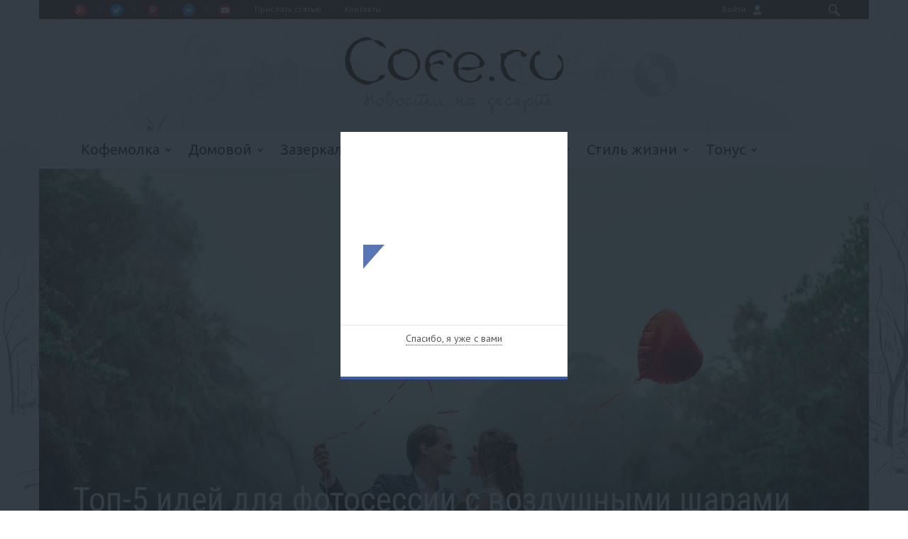

--- FILE ---
content_type: text/html; charset=UTF-8
request_url: https://cofe.ru/bx_admin/get-counter.php
body_size: -25
content:
{"85137":474107,"86670":273256}

--- FILE ---
content_type: text/html; charset=utf-8
request_url: https://www.google.com/recaptcha/api2/anchor?ar=1&k=6LfJFDYUAAAAAKYWHE_f7SSyTPH0co4LIxWN7IZv&co=aHR0cHM6Ly9jb2ZlLnJ1OjQ0Mw..&hl=ru&v=PoyoqOPhxBO7pBk68S4YbpHZ&theme=light&size=normal&badge=bottomright&anchor-ms=20000&execute-ms=30000&cb=y6645shpwsfk
body_size: 49409
content:
<!DOCTYPE HTML><html dir="ltr" lang="ru"><head><meta http-equiv="Content-Type" content="text/html; charset=UTF-8">
<meta http-equiv="X-UA-Compatible" content="IE=edge">
<title>reCAPTCHA</title>
<style type="text/css">
/* cyrillic-ext */
@font-face {
  font-family: 'Roboto';
  font-style: normal;
  font-weight: 400;
  font-stretch: 100%;
  src: url(//fonts.gstatic.com/s/roboto/v48/KFO7CnqEu92Fr1ME7kSn66aGLdTylUAMa3GUBHMdazTgWw.woff2) format('woff2');
  unicode-range: U+0460-052F, U+1C80-1C8A, U+20B4, U+2DE0-2DFF, U+A640-A69F, U+FE2E-FE2F;
}
/* cyrillic */
@font-face {
  font-family: 'Roboto';
  font-style: normal;
  font-weight: 400;
  font-stretch: 100%;
  src: url(//fonts.gstatic.com/s/roboto/v48/KFO7CnqEu92Fr1ME7kSn66aGLdTylUAMa3iUBHMdazTgWw.woff2) format('woff2');
  unicode-range: U+0301, U+0400-045F, U+0490-0491, U+04B0-04B1, U+2116;
}
/* greek-ext */
@font-face {
  font-family: 'Roboto';
  font-style: normal;
  font-weight: 400;
  font-stretch: 100%;
  src: url(//fonts.gstatic.com/s/roboto/v48/KFO7CnqEu92Fr1ME7kSn66aGLdTylUAMa3CUBHMdazTgWw.woff2) format('woff2');
  unicode-range: U+1F00-1FFF;
}
/* greek */
@font-face {
  font-family: 'Roboto';
  font-style: normal;
  font-weight: 400;
  font-stretch: 100%;
  src: url(//fonts.gstatic.com/s/roboto/v48/KFO7CnqEu92Fr1ME7kSn66aGLdTylUAMa3-UBHMdazTgWw.woff2) format('woff2');
  unicode-range: U+0370-0377, U+037A-037F, U+0384-038A, U+038C, U+038E-03A1, U+03A3-03FF;
}
/* math */
@font-face {
  font-family: 'Roboto';
  font-style: normal;
  font-weight: 400;
  font-stretch: 100%;
  src: url(//fonts.gstatic.com/s/roboto/v48/KFO7CnqEu92Fr1ME7kSn66aGLdTylUAMawCUBHMdazTgWw.woff2) format('woff2');
  unicode-range: U+0302-0303, U+0305, U+0307-0308, U+0310, U+0312, U+0315, U+031A, U+0326-0327, U+032C, U+032F-0330, U+0332-0333, U+0338, U+033A, U+0346, U+034D, U+0391-03A1, U+03A3-03A9, U+03B1-03C9, U+03D1, U+03D5-03D6, U+03F0-03F1, U+03F4-03F5, U+2016-2017, U+2034-2038, U+203C, U+2040, U+2043, U+2047, U+2050, U+2057, U+205F, U+2070-2071, U+2074-208E, U+2090-209C, U+20D0-20DC, U+20E1, U+20E5-20EF, U+2100-2112, U+2114-2115, U+2117-2121, U+2123-214F, U+2190, U+2192, U+2194-21AE, U+21B0-21E5, U+21F1-21F2, U+21F4-2211, U+2213-2214, U+2216-22FF, U+2308-230B, U+2310, U+2319, U+231C-2321, U+2336-237A, U+237C, U+2395, U+239B-23B7, U+23D0, U+23DC-23E1, U+2474-2475, U+25AF, U+25B3, U+25B7, U+25BD, U+25C1, U+25CA, U+25CC, U+25FB, U+266D-266F, U+27C0-27FF, U+2900-2AFF, U+2B0E-2B11, U+2B30-2B4C, U+2BFE, U+3030, U+FF5B, U+FF5D, U+1D400-1D7FF, U+1EE00-1EEFF;
}
/* symbols */
@font-face {
  font-family: 'Roboto';
  font-style: normal;
  font-weight: 400;
  font-stretch: 100%;
  src: url(//fonts.gstatic.com/s/roboto/v48/KFO7CnqEu92Fr1ME7kSn66aGLdTylUAMaxKUBHMdazTgWw.woff2) format('woff2');
  unicode-range: U+0001-000C, U+000E-001F, U+007F-009F, U+20DD-20E0, U+20E2-20E4, U+2150-218F, U+2190, U+2192, U+2194-2199, U+21AF, U+21E6-21F0, U+21F3, U+2218-2219, U+2299, U+22C4-22C6, U+2300-243F, U+2440-244A, U+2460-24FF, U+25A0-27BF, U+2800-28FF, U+2921-2922, U+2981, U+29BF, U+29EB, U+2B00-2BFF, U+4DC0-4DFF, U+FFF9-FFFB, U+10140-1018E, U+10190-1019C, U+101A0, U+101D0-101FD, U+102E0-102FB, U+10E60-10E7E, U+1D2C0-1D2D3, U+1D2E0-1D37F, U+1F000-1F0FF, U+1F100-1F1AD, U+1F1E6-1F1FF, U+1F30D-1F30F, U+1F315, U+1F31C, U+1F31E, U+1F320-1F32C, U+1F336, U+1F378, U+1F37D, U+1F382, U+1F393-1F39F, U+1F3A7-1F3A8, U+1F3AC-1F3AF, U+1F3C2, U+1F3C4-1F3C6, U+1F3CA-1F3CE, U+1F3D4-1F3E0, U+1F3ED, U+1F3F1-1F3F3, U+1F3F5-1F3F7, U+1F408, U+1F415, U+1F41F, U+1F426, U+1F43F, U+1F441-1F442, U+1F444, U+1F446-1F449, U+1F44C-1F44E, U+1F453, U+1F46A, U+1F47D, U+1F4A3, U+1F4B0, U+1F4B3, U+1F4B9, U+1F4BB, U+1F4BF, U+1F4C8-1F4CB, U+1F4D6, U+1F4DA, U+1F4DF, U+1F4E3-1F4E6, U+1F4EA-1F4ED, U+1F4F7, U+1F4F9-1F4FB, U+1F4FD-1F4FE, U+1F503, U+1F507-1F50B, U+1F50D, U+1F512-1F513, U+1F53E-1F54A, U+1F54F-1F5FA, U+1F610, U+1F650-1F67F, U+1F687, U+1F68D, U+1F691, U+1F694, U+1F698, U+1F6AD, U+1F6B2, U+1F6B9-1F6BA, U+1F6BC, U+1F6C6-1F6CF, U+1F6D3-1F6D7, U+1F6E0-1F6EA, U+1F6F0-1F6F3, U+1F6F7-1F6FC, U+1F700-1F7FF, U+1F800-1F80B, U+1F810-1F847, U+1F850-1F859, U+1F860-1F887, U+1F890-1F8AD, U+1F8B0-1F8BB, U+1F8C0-1F8C1, U+1F900-1F90B, U+1F93B, U+1F946, U+1F984, U+1F996, U+1F9E9, U+1FA00-1FA6F, U+1FA70-1FA7C, U+1FA80-1FA89, U+1FA8F-1FAC6, U+1FACE-1FADC, U+1FADF-1FAE9, U+1FAF0-1FAF8, U+1FB00-1FBFF;
}
/* vietnamese */
@font-face {
  font-family: 'Roboto';
  font-style: normal;
  font-weight: 400;
  font-stretch: 100%;
  src: url(//fonts.gstatic.com/s/roboto/v48/KFO7CnqEu92Fr1ME7kSn66aGLdTylUAMa3OUBHMdazTgWw.woff2) format('woff2');
  unicode-range: U+0102-0103, U+0110-0111, U+0128-0129, U+0168-0169, U+01A0-01A1, U+01AF-01B0, U+0300-0301, U+0303-0304, U+0308-0309, U+0323, U+0329, U+1EA0-1EF9, U+20AB;
}
/* latin-ext */
@font-face {
  font-family: 'Roboto';
  font-style: normal;
  font-weight: 400;
  font-stretch: 100%;
  src: url(//fonts.gstatic.com/s/roboto/v48/KFO7CnqEu92Fr1ME7kSn66aGLdTylUAMa3KUBHMdazTgWw.woff2) format('woff2');
  unicode-range: U+0100-02BA, U+02BD-02C5, U+02C7-02CC, U+02CE-02D7, U+02DD-02FF, U+0304, U+0308, U+0329, U+1D00-1DBF, U+1E00-1E9F, U+1EF2-1EFF, U+2020, U+20A0-20AB, U+20AD-20C0, U+2113, U+2C60-2C7F, U+A720-A7FF;
}
/* latin */
@font-face {
  font-family: 'Roboto';
  font-style: normal;
  font-weight: 400;
  font-stretch: 100%;
  src: url(//fonts.gstatic.com/s/roboto/v48/KFO7CnqEu92Fr1ME7kSn66aGLdTylUAMa3yUBHMdazQ.woff2) format('woff2');
  unicode-range: U+0000-00FF, U+0131, U+0152-0153, U+02BB-02BC, U+02C6, U+02DA, U+02DC, U+0304, U+0308, U+0329, U+2000-206F, U+20AC, U+2122, U+2191, U+2193, U+2212, U+2215, U+FEFF, U+FFFD;
}
/* cyrillic-ext */
@font-face {
  font-family: 'Roboto';
  font-style: normal;
  font-weight: 500;
  font-stretch: 100%;
  src: url(//fonts.gstatic.com/s/roboto/v48/KFO7CnqEu92Fr1ME7kSn66aGLdTylUAMa3GUBHMdazTgWw.woff2) format('woff2');
  unicode-range: U+0460-052F, U+1C80-1C8A, U+20B4, U+2DE0-2DFF, U+A640-A69F, U+FE2E-FE2F;
}
/* cyrillic */
@font-face {
  font-family: 'Roboto';
  font-style: normal;
  font-weight: 500;
  font-stretch: 100%;
  src: url(//fonts.gstatic.com/s/roboto/v48/KFO7CnqEu92Fr1ME7kSn66aGLdTylUAMa3iUBHMdazTgWw.woff2) format('woff2');
  unicode-range: U+0301, U+0400-045F, U+0490-0491, U+04B0-04B1, U+2116;
}
/* greek-ext */
@font-face {
  font-family: 'Roboto';
  font-style: normal;
  font-weight: 500;
  font-stretch: 100%;
  src: url(//fonts.gstatic.com/s/roboto/v48/KFO7CnqEu92Fr1ME7kSn66aGLdTylUAMa3CUBHMdazTgWw.woff2) format('woff2');
  unicode-range: U+1F00-1FFF;
}
/* greek */
@font-face {
  font-family: 'Roboto';
  font-style: normal;
  font-weight: 500;
  font-stretch: 100%;
  src: url(//fonts.gstatic.com/s/roboto/v48/KFO7CnqEu92Fr1ME7kSn66aGLdTylUAMa3-UBHMdazTgWw.woff2) format('woff2');
  unicode-range: U+0370-0377, U+037A-037F, U+0384-038A, U+038C, U+038E-03A1, U+03A3-03FF;
}
/* math */
@font-face {
  font-family: 'Roboto';
  font-style: normal;
  font-weight: 500;
  font-stretch: 100%;
  src: url(//fonts.gstatic.com/s/roboto/v48/KFO7CnqEu92Fr1ME7kSn66aGLdTylUAMawCUBHMdazTgWw.woff2) format('woff2');
  unicode-range: U+0302-0303, U+0305, U+0307-0308, U+0310, U+0312, U+0315, U+031A, U+0326-0327, U+032C, U+032F-0330, U+0332-0333, U+0338, U+033A, U+0346, U+034D, U+0391-03A1, U+03A3-03A9, U+03B1-03C9, U+03D1, U+03D5-03D6, U+03F0-03F1, U+03F4-03F5, U+2016-2017, U+2034-2038, U+203C, U+2040, U+2043, U+2047, U+2050, U+2057, U+205F, U+2070-2071, U+2074-208E, U+2090-209C, U+20D0-20DC, U+20E1, U+20E5-20EF, U+2100-2112, U+2114-2115, U+2117-2121, U+2123-214F, U+2190, U+2192, U+2194-21AE, U+21B0-21E5, U+21F1-21F2, U+21F4-2211, U+2213-2214, U+2216-22FF, U+2308-230B, U+2310, U+2319, U+231C-2321, U+2336-237A, U+237C, U+2395, U+239B-23B7, U+23D0, U+23DC-23E1, U+2474-2475, U+25AF, U+25B3, U+25B7, U+25BD, U+25C1, U+25CA, U+25CC, U+25FB, U+266D-266F, U+27C0-27FF, U+2900-2AFF, U+2B0E-2B11, U+2B30-2B4C, U+2BFE, U+3030, U+FF5B, U+FF5D, U+1D400-1D7FF, U+1EE00-1EEFF;
}
/* symbols */
@font-face {
  font-family: 'Roboto';
  font-style: normal;
  font-weight: 500;
  font-stretch: 100%;
  src: url(//fonts.gstatic.com/s/roboto/v48/KFO7CnqEu92Fr1ME7kSn66aGLdTylUAMaxKUBHMdazTgWw.woff2) format('woff2');
  unicode-range: U+0001-000C, U+000E-001F, U+007F-009F, U+20DD-20E0, U+20E2-20E4, U+2150-218F, U+2190, U+2192, U+2194-2199, U+21AF, U+21E6-21F0, U+21F3, U+2218-2219, U+2299, U+22C4-22C6, U+2300-243F, U+2440-244A, U+2460-24FF, U+25A0-27BF, U+2800-28FF, U+2921-2922, U+2981, U+29BF, U+29EB, U+2B00-2BFF, U+4DC0-4DFF, U+FFF9-FFFB, U+10140-1018E, U+10190-1019C, U+101A0, U+101D0-101FD, U+102E0-102FB, U+10E60-10E7E, U+1D2C0-1D2D3, U+1D2E0-1D37F, U+1F000-1F0FF, U+1F100-1F1AD, U+1F1E6-1F1FF, U+1F30D-1F30F, U+1F315, U+1F31C, U+1F31E, U+1F320-1F32C, U+1F336, U+1F378, U+1F37D, U+1F382, U+1F393-1F39F, U+1F3A7-1F3A8, U+1F3AC-1F3AF, U+1F3C2, U+1F3C4-1F3C6, U+1F3CA-1F3CE, U+1F3D4-1F3E0, U+1F3ED, U+1F3F1-1F3F3, U+1F3F5-1F3F7, U+1F408, U+1F415, U+1F41F, U+1F426, U+1F43F, U+1F441-1F442, U+1F444, U+1F446-1F449, U+1F44C-1F44E, U+1F453, U+1F46A, U+1F47D, U+1F4A3, U+1F4B0, U+1F4B3, U+1F4B9, U+1F4BB, U+1F4BF, U+1F4C8-1F4CB, U+1F4D6, U+1F4DA, U+1F4DF, U+1F4E3-1F4E6, U+1F4EA-1F4ED, U+1F4F7, U+1F4F9-1F4FB, U+1F4FD-1F4FE, U+1F503, U+1F507-1F50B, U+1F50D, U+1F512-1F513, U+1F53E-1F54A, U+1F54F-1F5FA, U+1F610, U+1F650-1F67F, U+1F687, U+1F68D, U+1F691, U+1F694, U+1F698, U+1F6AD, U+1F6B2, U+1F6B9-1F6BA, U+1F6BC, U+1F6C6-1F6CF, U+1F6D3-1F6D7, U+1F6E0-1F6EA, U+1F6F0-1F6F3, U+1F6F7-1F6FC, U+1F700-1F7FF, U+1F800-1F80B, U+1F810-1F847, U+1F850-1F859, U+1F860-1F887, U+1F890-1F8AD, U+1F8B0-1F8BB, U+1F8C0-1F8C1, U+1F900-1F90B, U+1F93B, U+1F946, U+1F984, U+1F996, U+1F9E9, U+1FA00-1FA6F, U+1FA70-1FA7C, U+1FA80-1FA89, U+1FA8F-1FAC6, U+1FACE-1FADC, U+1FADF-1FAE9, U+1FAF0-1FAF8, U+1FB00-1FBFF;
}
/* vietnamese */
@font-face {
  font-family: 'Roboto';
  font-style: normal;
  font-weight: 500;
  font-stretch: 100%;
  src: url(//fonts.gstatic.com/s/roboto/v48/KFO7CnqEu92Fr1ME7kSn66aGLdTylUAMa3OUBHMdazTgWw.woff2) format('woff2');
  unicode-range: U+0102-0103, U+0110-0111, U+0128-0129, U+0168-0169, U+01A0-01A1, U+01AF-01B0, U+0300-0301, U+0303-0304, U+0308-0309, U+0323, U+0329, U+1EA0-1EF9, U+20AB;
}
/* latin-ext */
@font-face {
  font-family: 'Roboto';
  font-style: normal;
  font-weight: 500;
  font-stretch: 100%;
  src: url(//fonts.gstatic.com/s/roboto/v48/KFO7CnqEu92Fr1ME7kSn66aGLdTylUAMa3KUBHMdazTgWw.woff2) format('woff2');
  unicode-range: U+0100-02BA, U+02BD-02C5, U+02C7-02CC, U+02CE-02D7, U+02DD-02FF, U+0304, U+0308, U+0329, U+1D00-1DBF, U+1E00-1E9F, U+1EF2-1EFF, U+2020, U+20A0-20AB, U+20AD-20C0, U+2113, U+2C60-2C7F, U+A720-A7FF;
}
/* latin */
@font-face {
  font-family: 'Roboto';
  font-style: normal;
  font-weight: 500;
  font-stretch: 100%;
  src: url(//fonts.gstatic.com/s/roboto/v48/KFO7CnqEu92Fr1ME7kSn66aGLdTylUAMa3yUBHMdazQ.woff2) format('woff2');
  unicode-range: U+0000-00FF, U+0131, U+0152-0153, U+02BB-02BC, U+02C6, U+02DA, U+02DC, U+0304, U+0308, U+0329, U+2000-206F, U+20AC, U+2122, U+2191, U+2193, U+2212, U+2215, U+FEFF, U+FFFD;
}
/* cyrillic-ext */
@font-face {
  font-family: 'Roboto';
  font-style: normal;
  font-weight: 900;
  font-stretch: 100%;
  src: url(//fonts.gstatic.com/s/roboto/v48/KFO7CnqEu92Fr1ME7kSn66aGLdTylUAMa3GUBHMdazTgWw.woff2) format('woff2');
  unicode-range: U+0460-052F, U+1C80-1C8A, U+20B4, U+2DE0-2DFF, U+A640-A69F, U+FE2E-FE2F;
}
/* cyrillic */
@font-face {
  font-family: 'Roboto';
  font-style: normal;
  font-weight: 900;
  font-stretch: 100%;
  src: url(//fonts.gstatic.com/s/roboto/v48/KFO7CnqEu92Fr1ME7kSn66aGLdTylUAMa3iUBHMdazTgWw.woff2) format('woff2');
  unicode-range: U+0301, U+0400-045F, U+0490-0491, U+04B0-04B1, U+2116;
}
/* greek-ext */
@font-face {
  font-family: 'Roboto';
  font-style: normal;
  font-weight: 900;
  font-stretch: 100%;
  src: url(//fonts.gstatic.com/s/roboto/v48/KFO7CnqEu92Fr1ME7kSn66aGLdTylUAMa3CUBHMdazTgWw.woff2) format('woff2');
  unicode-range: U+1F00-1FFF;
}
/* greek */
@font-face {
  font-family: 'Roboto';
  font-style: normal;
  font-weight: 900;
  font-stretch: 100%;
  src: url(//fonts.gstatic.com/s/roboto/v48/KFO7CnqEu92Fr1ME7kSn66aGLdTylUAMa3-UBHMdazTgWw.woff2) format('woff2');
  unicode-range: U+0370-0377, U+037A-037F, U+0384-038A, U+038C, U+038E-03A1, U+03A3-03FF;
}
/* math */
@font-face {
  font-family: 'Roboto';
  font-style: normal;
  font-weight: 900;
  font-stretch: 100%;
  src: url(//fonts.gstatic.com/s/roboto/v48/KFO7CnqEu92Fr1ME7kSn66aGLdTylUAMawCUBHMdazTgWw.woff2) format('woff2');
  unicode-range: U+0302-0303, U+0305, U+0307-0308, U+0310, U+0312, U+0315, U+031A, U+0326-0327, U+032C, U+032F-0330, U+0332-0333, U+0338, U+033A, U+0346, U+034D, U+0391-03A1, U+03A3-03A9, U+03B1-03C9, U+03D1, U+03D5-03D6, U+03F0-03F1, U+03F4-03F5, U+2016-2017, U+2034-2038, U+203C, U+2040, U+2043, U+2047, U+2050, U+2057, U+205F, U+2070-2071, U+2074-208E, U+2090-209C, U+20D0-20DC, U+20E1, U+20E5-20EF, U+2100-2112, U+2114-2115, U+2117-2121, U+2123-214F, U+2190, U+2192, U+2194-21AE, U+21B0-21E5, U+21F1-21F2, U+21F4-2211, U+2213-2214, U+2216-22FF, U+2308-230B, U+2310, U+2319, U+231C-2321, U+2336-237A, U+237C, U+2395, U+239B-23B7, U+23D0, U+23DC-23E1, U+2474-2475, U+25AF, U+25B3, U+25B7, U+25BD, U+25C1, U+25CA, U+25CC, U+25FB, U+266D-266F, U+27C0-27FF, U+2900-2AFF, U+2B0E-2B11, U+2B30-2B4C, U+2BFE, U+3030, U+FF5B, U+FF5D, U+1D400-1D7FF, U+1EE00-1EEFF;
}
/* symbols */
@font-face {
  font-family: 'Roboto';
  font-style: normal;
  font-weight: 900;
  font-stretch: 100%;
  src: url(//fonts.gstatic.com/s/roboto/v48/KFO7CnqEu92Fr1ME7kSn66aGLdTylUAMaxKUBHMdazTgWw.woff2) format('woff2');
  unicode-range: U+0001-000C, U+000E-001F, U+007F-009F, U+20DD-20E0, U+20E2-20E4, U+2150-218F, U+2190, U+2192, U+2194-2199, U+21AF, U+21E6-21F0, U+21F3, U+2218-2219, U+2299, U+22C4-22C6, U+2300-243F, U+2440-244A, U+2460-24FF, U+25A0-27BF, U+2800-28FF, U+2921-2922, U+2981, U+29BF, U+29EB, U+2B00-2BFF, U+4DC0-4DFF, U+FFF9-FFFB, U+10140-1018E, U+10190-1019C, U+101A0, U+101D0-101FD, U+102E0-102FB, U+10E60-10E7E, U+1D2C0-1D2D3, U+1D2E0-1D37F, U+1F000-1F0FF, U+1F100-1F1AD, U+1F1E6-1F1FF, U+1F30D-1F30F, U+1F315, U+1F31C, U+1F31E, U+1F320-1F32C, U+1F336, U+1F378, U+1F37D, U+1F382, U+1F393-1F39F, U+1F3A7-1F3A8, U+1F3AC-1F3AF, U+1F3C2, U+1F3C4-1F3C6, U+1F3CA-1F3CE, U+1F3D4-1F3E0, U+1F3ED, U+1F3F1-1F3F3, U+1F3F5-1F3F7, U+1F408, U+1F415, U+1F41F, U+1F426, U+1F43F, U+1F441-1F442, U+1F444, U+1F446-1F449, U+1F44C-1F44E, U+1F453, U+1F46A, U+1F47D, U+1F4A3, U+1F4B0, U+1F4B3, U+1F4B9, U+1F4BB, U+1F4BF, U+1F4C8-1F4CB, U+1F4D6, U+1F4DA, U+1F4DF, U+1F4E3-1F4E6, U+1F4EA-1F4ED, U+1F4F7, U+1F4F9-1F4FB, U+1F4FD-1F4FE, U+1F503, U+1F507-1F50B, U+1F50D, U+1F512-1F513, U+1F53E-1F54A, U+1F54F-1F5FA, U+1F610, U+1F650-1F67F, U+1F687, U+1F68D, U+1F691, U+1F694, U+1F698, U+1F6AD, U+1F6B2, U+1F6B9-1F6BA, U+1F6BC, U+1F6C6-1F6CF, U+1F6D3-1F6D7, U+1F6E0-1F6EA, U+1F6F0-1F6F3, U+1F6F7-1F6FC, U+1F700-1F7FF, U+1F800-1F80B, U+1F810-1F847, U+1F850-1F859, U+1F860-1F887, U+1F890-1F8AD, U+1F8B0-1F8BB, U+1F8C0-1F8C1, U+1F900-1F90B, U+1F93B, U+1F946, U+1F984, U+1F996, U+1F9E9, U+1FA00-1FA6F, U+1FA70-1FA7C, U+1FA80-1FA89, U+1FA8F-1FAC6, U+1FACE-1FADC, U+1FADF-1FAE9, U+1FAF0-1FAF8, U+1FB00-1FBFF;
}
/* vietnamese */
@font-face {
  font-family: 'Roboto';
  font-style: normal;
  font-weight: 900;
  font-stretch: 100%;
  src: url(//fonts.gstatic.com/s/roboto/v48/KFO7CnqEu92Fr1ME7kSn66aGLdTylUAMa3OUBHMdazTgWw.woff2) format('woff2');
  unicode-range: U+0102-0103, U+0110-0111, U+0128-0129, U+0168-0169, U+01A0-01A1, U+01AF-01B0, U+0300-0301, U+0303-0304, U+0308-0309, U+0323, U+0329, U+1EA0-1EF9, U+20AB;
}
/* latin-ext */
@font-face {
  font-family: 'Roboto';
  font-style: normal;
  font-weight: 900;
  font-stretch: 100%;
  src: url(//fonts.gstatic.com/s/roboto/v48/KFO7CnqEu92Fr1ME7kSn66aGLdTylUAMa3KUBHMdazTgWw.woff2) format('woff2');
  unicode-range: U+0100-02BA, U+02BD-02C5, U+02C7-02CC, U+02CE-02D7, U+02DD-02FF, U+0304, U+0308, U+0329, U+1D00-1DBF, U+1E00-1E9F, U+1EF2-1EFF, U+2020, U+20A0-20AB, U+20AD-20C0, U+2113, U+2C60-2C7F, U+A720-A7FF;
}
/* latin */
@font-face {
  font-family: 'Roboto';
  font-style: normal;
  font-weight: 900;
  font-stretch: 100%;
  src: url(//fonts.gstatic.com/s/roboto/v48/KFO7CnqEu92Fr1ME7kSn66aGLdTylUAMa3yUBHMdazQ.woff2) format('woff2');
  unicode-range: U+0000-00FF, U+0131, U+0152-0153, U+02BB-02BC, U+02C6, U+02DA, U+02DC, U+0304, U+0308, U+0329, U+2000-206F, U+20AC, U+2122, U+2191, U+2193, U+2212, U+2215, U+FEFF, U+FFFD;
}

</style>
<link rel="stylesheet" type="text/css" href="https://www.gstatic.com/recaptcha/releases/PoyoqOPhxBO7pBk68S4YbpHZ/styles__ltr.css">
<script nonce="VnZkWT4W2oiveZ0hH2flwQ" type="text/javascript">window['__recaptcha_api'] = 'https://www.google.com/recaptcha/api2/';</script>
<script type="text/javascript" src="https://www.gstatic.com/recaptcha/releases/PoyoqOPhxBO7pBk68S4YbpHZ/recaptcha__ru.js" nonce="VnZkWT4W2oiveZ0hH2flwQ">
      
    </script></head>
<body><div id="rc-anchor-alert" class="rc-anchor-alert"></div>
<input type="hidden" id="recaptcha-token" value="[base64]">
<script type="text/javascript" nonce="VnZkWT4W2oiveZ0hH2flwQ">
      recaptcha.anchor.Main.init("[\x22ainput\x22,[\x22bgdata\x22,\x22\x22,\[base64]/[base64]/[base64]/bmV3IHJbeF0oY1swXSk6RT09Mj9uZXcgclt4XShjWzBdLGNbMV0pOkU9PTM/bmV3IHJbeF0oY1swXSxjWzFdLGNbMl0pOkU9PTQ/[base64]/[base64]/[base64]/[base64]/[base64]/[base64]/[base64]/[base64]\x22,\[base64]\x22,\[base64]/DqcOewozCtcKKOzzDq2jDlMO3DMO8w6lib0UZfwXDq2dVwq/Dm01EbMOjwqHCvcOOXh0PwrIowrvDgTrDqFgHwo8ZY8OsMB9Ow7TDilDCtx1cc1nCpwxhcMKsLMOXwqfDsVMcwp5kWcOrw6TDt8KjC8KVw6DDhsKpw4p/w6EtdcKAwr/DtsK8MxlpR8O/cMOIDMO9wqZ4fndBwpk3w4cofh0CLyTDkEV5AcKgQG8JcWk/[base64]/w4TDnhzDvmNRcWTDrjI3WWw+w4LDuSfDhSzDrUXCisOYwoXDiMOkIcOEPcOywrRqX39nfMKGw5zCqsK0UMOzJmhkJsOvw59Zw7zDlWJewo7DuMOuwqQgwpJuw4fCviPDklzDt2bCrcKhRcKARApAwrHDjWbDvBo6SkvCvyLCtcOsw73Dq8O/EUFIwqrDm8KSRWXDkMOYw51+w5JpUcKMF8O3D8KAwoh1a8ORw5dTw7XDqU92JhpyKsOLw64UFcO+bSEHH3Z5d8KFRMKlwoo2w5AmwoNOIMOmFsKhM8O2dW/CpDdnw6RMw4/CksK9Tw5pWcK/wrQWAWfDslDCiALDrx5tFDTCkgo3T8KcBMO0WXXCssKFwpXCvGjCosO2w5pJbi5xwrFaw6TCgUZnw7jDunkjZRrDgcOUNhppw7xBwpkUw7HCmyxRw7fDisKHCVUBPSRow6EiwrnDhxQTZ8KrSAAHw6nCp8OofMO5IF/CqcO5HMKywrXCucOeMBlTdX0sw7TCmUsrwqrCpMOdwrXCmsO9NRrDulheeUA2w6PDm8KRQTVzwobClcKodUs/[base64]/[base64]/T8K5wrEow4bDuMKUUUbDssONBwvCqcOWCMOuCiZmw6PClAbDsVTDnsKiw4zDmsKmL3N+IMO1w4FlSUdfwovDtmRLbMKVwp/CrcKRAQ/DiTd+SzPCpxvDoMKFwqTCrQzCpMKlw6fDtknCtCbDoVEzHMK3MmxjOlvDhnx/[base64]/CicOJwoUuw5hbwq/DqsOaw6JcRlXDisOmwoLDtkfDj8KGVsKHw5vDt0rCvlfDucOUw7nDi2RCJ8KuDjXCgzDDlMOPw7bCljgSdULCon/DksOMLMKMw47DlwjChnLCoShlw7TCtcKaaUDCrhUBSTbDrcOmUMKGKHnDjy7DvMK+ccKWOsOLw5TDnXsmw6DDucKfKQUCw53DshbDsENBwoliwojDgUNbETvCig/[base64]/dsOVw7XDrULDsS3ChMKwIUYeYgjDo0dda8K0FSYTNMKpGsKEUmc/[base64]/DoHrDhA7DoVc4woTDpcOawpTCh2xIw6UyE8OHI8Oww5PCpMOPX8KBUcOXwqXDksKTE8OhCcOEDcOAwr/CpsKswp4EwpHCpHwkw4Zww6MDw7QYw43DmBLCv0LDlMOCwrDCtlk5wpbDo8OWJWZHwqHDmT/DlDHDt3zCr15Sw4lRw7Ndw7IhNxJoGHdOIcOwWsKDwoYSw6HCond2DhUXw53DsMOQHsOGVGFewrrCt8KzwobDgcOvwqccw6TCl8ODPcK7wqLCjsONbQMOwp/CijzCiDrDvlbCt0zDqW7Ck20tZ08iwqFGwprDo2xlwrTCp8OuwqnDrMO6wqEWwrsnGsO/wr1cMkUew7h7H8OiwqZkw7ARB3w7w74PYSzDpcOrZCALw7nDlhTDkMKkwq7CjcK3wpbDpcKuDMKGWMOJwqwPKAVvdybCt8K1csOOQMKBBsKGworDshfCrw7DiA18b1tyBcKGZwbCrhHDllDChMKGb8KHc8KuwqozRWPCpMO6w4PCu8KhBcKywpoOw4jDn0DCrgJeaFd/wrTDnMOqw7LCncKgwrc4w5gzTcKXGl/CpcK0w7hqwpnCkmvCj24yw5XDr2dEY8Kew4/[base64]/Cr3fCpsOlwrDDq8OwV8KgEhXClB5JwpHChsObwo/DpsKEH3DCsgUsw5TCh8KSw7tqVC7CgjIGw4dUwpjCowpLPcKBQDXCpMKLwrcgKANANsKLwqo4wozCrMO/wqRkwq/Dlyhow5khL8KoQ8O+wpdQwrbDmsKCwpvCilV+KQHDhFh2PMOiw6nDvmkND8O+McKQwr/CgHl2aR7DrsKVDT3CnRANK8OOw63DqMKEcW3Dq3nCgsKYLcKuMGTDp8OtCcOrwqDDuhRwwrjCjcO+RMK/ccKWwqbDp3dJVSbCjibCqQIow609w5fDo8KaWsKPYcK+wrhLIE1Uwq/CrcKEw4DClcONwpQOMDFtBsOLCcOswpBNawVQwq95w6XDh8OHw5NtwrvDphFFwoHCrVkww4rDucOSNEHDkcOqwrwXw7/DuRLCnXvDkMKQw7ZIwovDkE/[base64]/[base64]/wqAeL8KFOE0lHMKVwoPCjcOAwo7CoFLCvsOtw5rDpVLCuEvDjA7DgMOqOUvDp23DiwfDqjtPwpZ3wqlOwpDDkxs3woPCuF1/w5nDpgjCr3nCnEvDpsK7w6oNw4rDlMKSLCrCqFnDnzlgUXPDusOgw6vCm8OYRcOew68lwrnCmg0Pw7HCkkFxWsKSw7/CmMKsN8KawrwUw5/DoMObQ8OGwqrCuhvDhMOXFSYdEE9dw6jCkzfCtMKUwq9ww4HCqsKhwpjCucKzw5M4JCY1wpUJwr5AXAcLHcKNLlTDgiprUcKZwoQEw7JJwqvCiB7ClsKaEFrDuMKNwr87wrgyXMKrw7rCgVtbM8K+wpRifX/[base64]/DgcKjwo3DsMKtMX3DtcOnf8Khw5zDnhLCnsKvIVZ2wqUSwpTDhcKuw6JrI8KvaXHDpMKlw5PDrXnDgsOQJ8KQw7UCdDk1UgtMEmF7w6PCh8OvREQ1wqLDkBYYw4AwTsKEw67Cu8Ktw6HCmW0aWAQBbzJfSTBdw6LDugoRBsKBw5cFw5zDnDtGRsOKMcKdd8Kbwo/CrsKCUXJbSTTDr2kxPcKKLlXCvAs6wpjDqcOjSsKYw6HDjWrCucKrwot9wrRtacKyw7jDj8Orw6JRw4zDl8KFwqXDuyvChSHCqUXCmMKKw7DDtRfCisOTwonDtMKHPVsZw6tIw4hAbMKAOCfDo8KbUQnDhsOoEW7CtQTDiMKAHMO4QHUTwojCln8yw5Aiwp8Ew4/CkBbDgcO0OsKMw4k6Zhc9D8KWYcKFLmzCqlRtwrI+P3BHw4TDqsK3aG7CiFDClcKmPE/DvMOKSBsmHMKZw5HDkzAAw5DDmMOcwp3Cr3cTCMK0RwA1Si8/w68hVVABYsKAw4EVM1dGTQ3DscK6w6jCm8KIw6VicTQtwojCtALCux3Di8O3wpIgGsOVGmtBw6kOO8OJwqx7H8O9wox9w6rDqAjCncOWFcODUMKYBMKPf8KYXsOBwrE+QinDjXTDnSsNwphjwp83OmdgE8KaHMOMFsOWbsO9ZsOVw7bDgVHCvsO+wrwTS8O/[base64]/CocKoP8K1w6wKw63DqBYkZRjCpMKXPBVwA8OkBCRqPEHDoCHDjcO1w4LCryQQOyEVATnCjMOpHsKuTBgewr0hLMOPwqdgJsOkSMOwwrlDA38hwoXDnMOZZTDDscKow6p3w4vDm8KYw6zDoUDCpsOhwrUcbMK/SkfCgsOlw4LDqD1xBMKXwoB5wp7DuyoTw5fDvsKqw4nDgsKLw74Yw4DCqsOLwoFuC0NLC0AHbxLCtgZKHnADfi9Twrkyw4ZPa8OKw4MXIT3DucKDAMK/wq8Qw5wBw7rCg8KabzZBDHnDjVY+wqTDih4hwoHDmcKVbMKhM17DmMOffHnDn3QyO2jClsKYw7obfMOzwqM5w5Jtwr1Vw6/DuMKFXMO4w6Adwr8EGcObKsKfwrnDpsKpEHlfw6vChXcgf0x7fcOubT1XwobDrETDgl9vVsK/ccK/aGbCiErDl8OAw57Cp8Ojw7wOAELDkDspwoZCeEsSC8KmbEQ/GFvDjypZZhJQTkQ+aGYAbCfDkw9WQsK1w6gJwrfCm8OcU8Oew4Q4wrtMcWPDjcKCwr9fRjzCnDZ6wrjDtMKBCsOewrt1DMKSwojDv8Ovw53DjD/ClMKfwphddE3Ds8KbbMOEX8Kif1Z/GwFQKWjCvcOOw7vCtk3Ds8KTwr0wQcO/w5UbN8KlT8KbAMObIg/Dq2vDiMOvNlfDp8KzQ3U5SMO8ERZBeMOpETnDuMKOw4oQw4rCrMKewpMJwp8qwqLDj33Dt0bCqcKpBsKtBzvDkMKTTW/DqMKzNMOpw7U6w6FKamkGwqAAET7CrcKEw6XDmFt5woxZUcK3JcOMFcKQwpUzJlJ2w6HDr8KmH8Kyw5HCosOXR2N4fsKow5/Dj8KWw7/CtsKNPWjCqcOfw5bCvW3Co3TDsw8kDDvDnMOww5MlAMKlwqFAM8OdGcOuw7UFE13CvV/[base64]/CqEnDrhx3PsOFcMKNdQMowrDDnRRQUcKow7New691wpMdw60zw5/Cm8Kcd8KzdsKhdzc/w7duw60/w5LDs1gdKmTDsnNHMmljw6ZqHDgCwq50ZS3DvsOeEykcMWw3w6DCuQFLZsKawrRTwofCscO4ETBFw6TDuhdxw7MSCHTCuRF3NMOMwotywr/[base64]/CkA/CosKZwpxCwrHCuE/DszvCi09IZsK9ER/Cr1PDih/Cs8Kpw60vw63DgsODOH3Cswtaw7sfcMKlSRXDrjc8GFrCkcO1AFpCw7w1wohxwpdSwpIubMOwKsKYw6AAwpYOGMK3IsOlwqQ9w4fDlWxTwrlVw4vDucK5w4fCtxJpw6DCmcOncsODwr3DusOcwqwYFzERLsKIV8ObbFAWwo4ZHMOPwrzDsRdqMQLCnMK/wq16LMKJJlzDs8KcN0V1wql2w4jDkhfCvldMKy3CiMK4dsKPwpsDTxl/A14MSsKCw5x4ZMOwGMKBGxxHw7fDlMKGw7cJGmTDr0/CoMKpBWV+Q8OvSRrCg1vDqWZxVzQ3w6/CjMO9wpfCnSLDvcOlwpAxFcK/w6HDiF3CmsKTacKUw4EDO8K8wrDDpg3DtxzCjcKCwoHCgBXDnMOuQ8Onw4zCrG83A8KnwpV5Z8O/XyhZXcKdw5wQwpcbw43DlGUEwrbDgFRYamUHNsKqHAYoFFbDlwBWdz8LOSUydT/Dv2nDllLChBbCn8OjPjLDjwvDlV95w7nDgT8Ewqchw6HDo2bDiEJlURLCoVAMwqzDrjrDp8O+W1PDuy5kwqx6K2HCp8KowqFLw53CsxAYCh41wqozTcKOLnPCq8Ogw5E3dsODCcK4w4hfwoVYwrxjw6fChsKbDAjCph/CpMOdccKcw6cKw6nCkcKHw77DkhXCnUPDhTsQMMK8wrVkwoMRw4pvIMOAWcOgwpbDj8OweTTCl13CicO8w6DCrkjDscK6woZ7wqBewqMfwqRPccO8A3fClMKtSWR/EcKRw4NwWlsYw6Egwr/DrnBFVMOTwqoWw7RzMcOUasKJwpXDrMOnTVfCggjCtXbDoMOgK8KKwp8WNyHDqDTDvcORw5zChsKqw6TDtFLCrMOMw4fDo8OQwrfCucOEBcKMYmA9KxvChcORw4PDvzIRRTR6P8OMLzA/wrXDvx7DgcOdw4LDj8OFw6DDmDHDoi0uw4vCpDbDiBwjw4TDgsKcZcOKw4TDn8Ogwpwjwo9pwozCpVskwpQBw4ldJsK/wrjDkcOOEMKewpXCilPCncO/wpfDgsKXVmjClcOvw6w2w7gfw5oJw5gtw77DjHHCs8OZw4PDncKBw5rDmsOew7N6w7rDr3zDj2NFwq7DqC/CmsOpChpHCgrDv0TCmXwXWEZDw4XCusKGwpPDssKLBMOYBiYIw75kw4Jiw5/Dn8Klw6V8OcO8SVUXOcOTwrI/w6wLZgJ6w5NEVsOzw7gnwrzDvMKCw4AzwqLDoMO+TMO0BMKOQMKew7/DgcOZwq4eOU9fW0NEN8OBw47CpsKdworCi8Kow41+wqlKamQ/LjLCnn4kw45oDsKwwq/CrSvCnMKCAQfDlcKawqLClsKELcOaw6TDo8Kxw4rCv0DCkGE2wobDjsOrwrs/[base64]/w6jDtgclworDkEbDhgNxNGY1w6RSY8KiDMKhw7sow5kTA8K3w5nCl2XCnBPCqcOkw4PCv8OsdwrDlirClCNrwp4Vw4dFBAELwqDDqcKtOHFqXsOFw7JtEFghwoZ3DDLDsXZGRsORwq8HwqN9DcOxc8K/diQ9w4rCswhXByMiQcOUw4s2XcKyw5DCk3EpwrvCjMObw59nw4t7wrfCpMKewoLCv8KZOHPDg8K4wqBowp5DwoNRwq4oYcK4UMOBw4wPw4cPBxnDhEPCqsKkVMOcdhAgwpA7ZMKdfCPCu3YvbsOlKcKHfsKjQsKvw6nDmsOLw6PCjsKPKMOXeMKXw77Ch2oUwo7DsQ/[base64]/R15XwoRgwrTCgcOYwqrCognDssKUw6/DnndBw7B2w69ew4zDkjjDr8K5w6rCoMOIw5/[base64]/EcKOwqI+w6rDjVvCvjJQwrN4d33DrWVSRn7CrcKAw6Ylwp8KKsOHZ8Kzw6nCrsKvcmLChsOycMORZyobVsOKSSRaP8Ocw6xLw7nDjwnDhT/[base64]/ChMOEPBZtw5UwNcKxw7ISwo18ekk+w77DtSjDpDPDgcOTP8O1I2bChzxyScOawrzDjcOuwqLCgAxrJAvDkW7ClMO/w6zDjjnCiAzCgMKeTSvDrm/[base64]/wpcYJ8KzwqXDnsKgwr7DtMKxUsOXwocLw5wSwqLCnMKEwpXDjsKswofCj8Kmwq7CmWNAAQ/[base64]/CoMKaBVFRw5UhbsKHwqAaW8Kdw449XX3Cu1HDhDBswrPDqsKEw64sw5VdLALDlcO/w7/Crj4cw5TDjSrDpcOrfWAYwoRdFMOiw5dtFMOgYcKEcsKBwo3DpMKhwq8MY8KFw4s7VCjCqy5QCmXDm1pQR8K5Q8OnPDUdw651wrPDvsOnacO/w7/DqcOqfcKyLMOqBMOmwpLDmn3DvEVdSgwpwrXCosKZEMKMw7fCrcKSIXM/[base64]/FcOxwrApw6A4wog+wprCtBXDusKgbcKUGcKrADnCq8O2wqNfAjHCgE5ZwpBRw5TDmSwXw4YaHHsEPB7Cki5NWMKoNsKVwrEoRsOlw7/ChsOAwq8BBiXCmMK6w6/DlcKLecKnIAB8b34hwrEnw4Qvw6Znwr3CmgLCh8Ksw7MrwqNXA8OOaSvCmx9pwpnCs8OUwqjCiS/CvVooccKyZ8KBJcOmSsKmAFfCoj8zIXEaaH7ClDdCwpPDgMOIecOkw68eRMKbdMKFCMOAdWwzHDJ7NwfDllA1w6V5w4nDiHZ0UcKJworDsMKQKMOrwo5DCxI6GcO/w4zDh0/DpRjCssOEXxd3wpgbwrpTV8K1KTbDl8OUwq3DgifCiVVKw6zDkFjDgwHCkQcRwq7DicOow6Mkw6sIa8KibGHCqcKuLcOhwo/DjzIdwo3DhsK9DXM+S8OrHTkfE8OmeXrDscKrw7fDij9AGRwlw5TCoMOawpJOw6nDgFfDsDthw6jCgyxOwrFVaTotZVrCocKyw7fChcKGw6EXOgvCqjlywrFySsKlMMK8w5bCshAIVibCjT3DrE0kwroAw6/[base64]/CisOrK8K0w7dDD8K3dsKBwpRnGcOsw5xEw6rDmcKCw6/CqAvDsHFIS8OUw78SGBbCosK3C8K7XsODTiIyNE3Ck8OSWWxybsKJe8OSw7ItOHzDhCYYLBIvw5gCwr0VYcKVR8KYw7jDgCnCpVpXXCnCu3jCu8OlJsOseEEtw4IvIjTCm1Q9wo88w6fCtMKGF3/[base64]/[base64]/[base64]/DhMKlwpYgw7AJNcOvNgYmw7JeYMO6w61Twq46wprDocKywrXCvA/Di8KiasKUEGl1eEpuGcO8X8Kzwolpw4LDkMOVwo3CkcKtwovCk3VbATckJnYacSI+w7/Cn8K4UsOzdw3CkV3DpMOhwrHDljjDtcKQwqVXBkbDn1Q/w5JtfcOUwrgewql3bnzDssOeUcO5wrBnPjMlwpHDtcKVFwDDgcOjw7vCnEbDlcOjLVcswplrw68dasO6woxaeQHDnhByw4FcTsOAWynCuwPCsmrCv0BDX8K4acKPLMK2NMOeNsOvw6dcD01aAzzCncOAbhfDhMK+w5rCowrCh8OpwrxNHyvCsWXDpFQjwq1/JcOXHsO8wrE5dBMGEcOXwrVDecKSVB3DhgXDrxU9FiI/ZcOmwqB+YMKDwodiwp1Qw5HCjHt2woZdeBzDnMOsccOzAQHDvDFYN1DDqU/CoMO/AcO1amU6D2zCpsO+wp3Dj3zCgjhpw7nCjgPCmMOOw4rDi8O9PsOkw6rDkMKnUiw8EMKzw7zDhR56w5/Dvx7CsMKBCQPDoxdhCnk2w5XDqFPCqMKZwo7Dj11ywo0Xw59cwoEHWHDDowjDmcKQw6nDpcKNQcKMEjl3PRPDqsKfQg/DoVpQwo7DsVURw54RHwdtAQtBw6DCgcKoOS0IwpXCimFqw6YGwrjCpMKEf2jDv8KVwoDCq0DDowEfw6fCn8KTLMKhw4nCkMKFw65jw4FID8OZVsKZA8O0w5jDg8KPw4PCmhTChzzCr8OuSsKHwq3CoMKFT8K/wpEPa2HCqQ3ClTZMwr/Cukxkwr7DjsKUMsOSacKQPi/DiDfCo8O7GsKOwpZ6w5XCp8K3wrXDqBYuFcONFQHCjkjClkLCqkDDpm0FwrMYB8Kdw6HDn8O2wopVZm/[base64]/Cs8Kvw7EVw5rCq8KvP20ADmpqwqzCnVZcAzDChH1LworDrMOuw7EDVsOYw79Ew4lGwrRGFjbCisOyw61sZ8Kvw5AcXsOYw6FEw5DCi39EAcKLw7rCjsOTw6BJwqnDshnDlyYtCAxmVUXDucO7w7NDWGEgw7TDisOFw6/CrnrCn8OBe2tvwojDjzw0MMKDw67DsMKedMOoIsOIwobDvUl+HGzDgAPDrcOXwrPDqlrCi8OJKzrClsKjw7ElQG/CgGnDrV7DpSjCpCdww6/DkH8FbyY5T8KwUyocWSPCo8K9QHZUQ8OBC8OAwoABw6sTYMKEeywvwqnCscKpKhDDu8K2HsKLw69Pwp8UfT5BwrbDqQzDpAsyw65ew6Y7C8KvwrxTYjXCgcOEenwPwoXDvcKdw5jCk8O1wpDDngjDrRLCkwzDl1TDtcOpQ0jCsSg5LMKxwoNywqnClhjCicOQKyLDix/Dp8OyQ8O8O8KCwpjDi1olwrkzwpAeVsKtwpdQw6zDgk7DgMOlL3/Dqx84XMOAC0vDjRYiNmJEScKRwpDCocO5w7FVAHrCnsKGYz56w7MxN1LDhC3DlsKdcMOmccOJU8Ohw7zCmQbCqkjCp8KVwrgaw7hfZ8KfwoTDsSnDumTDgVLDjUnDggfCnmTDvn4KelHCugMFNUlFPcOyOT7Dl8KKwpHDmsKwwqZNw7ISw7jDgl/[base64]/[base64]/WcOTQyQBwpkewpHCs8KoHcO7IMO4wqFKEsOqwpImw6PCssO9wrBIw4U9wrDDuzcUaw/Dl8O2V8K2wofDvsKxd8KWWcOFI2zCt8Kyw5PCqDV8woLDi8KuN8Oiw70yG8Klw5nCpX9BBwVOwoxiYT3Ch3dzwqHDksKIw4Zyw5jDtMOFw4rCrsKUGkbCskXCoBvDr8Kiw7JuQsK6fsO4wrFveU/CgkvCpSEFwoRLQWbCmMKkw4fDhhoGLhhpwrptwqF+wqBENCrDvFzDs3xnwrUnw54gw4hmw5XDpnbDpMKAwpbDkcKOUhQSw5DDlg7DmsKDwpPCgT3CvWEtSnpsw7vDsVXDlyFXMMOcZMO/[base64]/wrDDncOmwrrCiMKJAMOlw4jDhivCnsOUwpgBW8O1B1d8w7/DiMO7w7TDmSDDkDMNw4vDsgszw4Bow5zCgcOYBQfCssO/w7xtw4TDmC8rACTCvm3CqsKrw5PCi8OmHsKew5kzKcOKw6zCp8OKaC3Dl2vCk2RxwpXDvRbDp8KEWzwcekHCvsKBTcKSWlvCrGrCkMK3wpsEwqvCtT3DhWtyw5/Dp2nCoWjDvcODSsKywpXDnEQ2A2/Dh3IQJMOXasOsdgQzXF/[base64]/DuMKWWMOkSsKYwq1aa3PDoRRcDsKUasKEGMO4w6xTdynCt8K/EMKJw4XCpMOCwrF3eC1bw7nDicKKLsOIwqMXS2DDrzrCs8OTeMOwJnsZw6HDlsKow6YlXsOewplxMMOBw4tXOsKDwpoaacK8OCwIwqsZw57Cj8ORw5/DhsKWW8OJwqfCiFJYw6DCknTCosOLdMK/[base64]/Dl8KeAyc4JMOdBBtrwovDhMODwr1Nw6rDrm/Dtz/Cg8KCHGLDug4nFEhqKUs3w4Uhw7rClVHChcOAwrDCv1svwqXCu0IKw5DCtyU9AAHCt2XDpMKSw7Uzw5vCicOpw6PDg8K4w61/cS0XP8KJHnsowo/DhsOGLcOCK8O3A8K5w4/CrywtAcK9acKywo1Nw57DlxbDhVHDscKwwprDmXYaOMOQNFgufl/Cr8Oxw6QQwozCuMOwOEfClVQbMcOgwqVFw44Lw7VUwpXCrsOFSmvDrsO7woTDtHvDkcK+ecOEw69lw7zDvGXDqcKOJMKBX2xHEsKsworDmU5WS8KTTcOwwopfb8O1IiUfMcO/IcOCw63CgjhYO2QAw63DnMKmRVzCsMKkw7HDshbCm1bDlBbClDs6wovCl8Klw4DDhQU/[base64]/CncO1QMK/[base64]/[base64]/w6kSw5sXRXrCljHCssKKLA7CuMK8wr/DsMOlw5LDq0lQbnE5w6Nhwp7DrsO7woUrHsOjwo7DoAMowovCiWTCqx7CjMK8woo0wqoKPmxYwpg0EcOKwrBxeT/CqUrCri5wwpJHwq9OSUzCoifCv8KKw4F4cMOSwr3ClcK6VAAYw69YQiVkw4gkMsKtw5RYwog5wrolb8ObMcO1w688DRhUGm7Cmj1scUzDt8KZUsKUMcOVEMKtC3Ixw4Eccj7Cm1nCp8OYwp3Du8OqwrBPJXXDsMOxKVbDoi1GOQR7OcKfB8KPcsKtw7LCgRnDncKJw7/[base64]/RCrCr8OLH8ONwonCiUUkfh1GQRvDvMOyw57DjsKHw6JJb8OjRTZuwpnDgD4jw4zCsMKgSnPCocKrw5EWe0XDtkV3w70AwqPCtGxqZMOxaG9Rw5QnGcKlw7EIwplzBcOfcMOvw7V5FSzDhHbCn8KwBMKKPsKMNMKkw7XCj8KRwr47w7vDmVEPw5XDqj/[base64]/DkzYDwrzCulvCusK3w5MQw7IsBMKoISY9woXDpyrDvW3DsU/DrHPClMKPMXl9wpcFw53CqzDCuMOQw58iwrxqKsOhwrzDnsK6wpfCuhoEwp3DtcO/MA4Vw4fCmj9PLmhtw5/CjWIaFk7CtXjCh2PCr8OJwoXDrWfDgVPDkcKQJHhcwpXDi8KLw4/DssORCsKDwoEBTSvDtz4vw4LDjQ0qScK/EsK/[base64]/w6XCjEvCuAxxw54MBVjCjMO/wpQxwqPDk0lgQMKeAcKWFsKZcgBDFsKra8OPw41hQA3DgGbCksKgSn1BMixJwoUFAsKew71Bwp7CjGt0w5rDlSnDh8O/w4rDuF3DpBPDijt0wpnDo212RcOXKwXCghTDicKow6BlPRVaw6YrBcOqKcKLWWQULCjCkGLCp8KLCMO5C8KOcVvCssKbecO2bUbClivCncK1KMONw6fDmDoJe0Uywp3Cj8K3w4LDrsOUw7rCrMK9fQt+w6fDqFjDtcO1wpIFF3/[base64]/CgG7Dn8OPw6B7wpXCicK+a8KkwodcbsOew7jCnCQ5A8O8wr8iw64kw4PDvMKkwpFjFsKiYMKzwo/DjQbCrUvDkj5QGT4EN1/Cg8K0PMOPAzQKHBPDgT1BJhszw5tpVWfDoAQ6ADjDtTdPwqwtwoxyFMKRPsOxwoDDv8O7ZcKlw68xMhACQcK7wr3Dq8OwwoQew44Zw77DhcKFfMOUwrgsS8KewqIhw6/ChsOZw5FOLMKqJcObW8Oew4F5w5ZRw5R9w4DDkyVRw4vCv8KBw6tXCMKCNiLCqMKKcSrCjULDsMOkwp7DsS0ew6jCncOrQsObSMOhwqFxb3x/w7DDvMO1wqkXdkHDl8KMwo/[base64]/CsMObwqwsQMKxwpxyTcKAQ8Kpw48hw4rDhMKnYDfCscOcw4PDn8OUw6vCtMKARWAQw6I/C23DvMKdw6TCvcKpwpPCrMOOwqXCoyPDvFxDwp7DqsKCJlZ9Yj3CkhxLwrvDg8KEwq/Dkm/[base64]/CuwTCkBcrC8KPwrdVVsOXF8KKRBdsWjZTwpLDsMKOR1ZrZcOhwrtSw6QEw6EHCBVLQipQDMKAYcOowr7DkMKPwrPClmLCv8O/PcK/DcKRAsKow6rDrcKIw6PCsxbCqjphGWdzSHfDtsOBT8ORB8KhB8KWwqASIEpcdXXCqx3Cqlh0wqzDlnR8YsOSwo/DgcO2w4Vfw5xiwpnDicK3wrLCmcOrE8Kyw4nDtsO6wrwdLBTCmMKyw6/Cj8OqK17Dm8O2wrfDvcK2GiDDoCwiwo53FsKzwqbDkwxiw74vcsOgdj4KfnVBwqDChR8PHcO1NcOAeTFjWGBRacOew4DCpMOid8OMG3VyJH7CvXwFcijCtsKCwo/[base64]/CkMK9wqB9w6B7AcOow5PCmMKhJsOfDcOvwrnCr8KDw6BRw6zCk8KHwo4sesKzYcOSBcOCw6rCrWvCs8OzDgPDvF/CiFI5w4bCvMK7EcOBwqcWwqoWAHk8wpA/C8K8w4I9OnVtwr0FwqPDq2TCsMKJUEBCw4LCtRY1O8OywofDlcOew77ClHHDtMKTbA9YwrvDsVV9GsOewoVDw4/[base64]/DkMO0RMOew4/Cui8Lw7h/fy0xLCfDhsOKSMOfw4UewrHDlQ/Cm3vCtE50dMObGncndgNCVcKbd8Kmw6HCpznCpsOTw5cFwqbDrS/[base64]/ChFLCicOawo/Dm2PCqMOywrs6amsrwopLw5kEwqzCiMKfcsKbDMKaBRPChsOxRMOQb05pwovDosOgwpbDvMOBwojDtcKFw5pCwrnCh8OzSsOEZcO4w7R2wo0ww5M/KFPCpcOoYcK/wokew6Nzw4JgNycfw6Afw4wnOsObBAZIwpDDvcKsw6rDlcKfMCDDjhXCtxLDs0PDoMKpNMO/bhTDhcO+WMKZw4ptOhjDr2TDvjHCjwQ+woTCkjdCwpfCi8Ocw7UEwr9yKlXDscKVwp99E3MaQsKtwrXDicKlEMO6GcKVwrwQKcKVw6/[base64]/w4PDvVtJbR0TAnLCimXChCk9Ym8MwqzDjkjCoi5HQmITXU0tH8Kqw5YweAvCjMKvwq8awqUIVMOaAMKuFjlwDMO5wqJbwpJPw63CksOQQMKUFXLDgcOEGsK+wrzDsWBWw4HDuWDCjB/ChMOEw7/[base64]/Dni3CvFcXQHTCt8O5VmNvwq3DusKUwrFbw67DtcOAwrHCq35NUTgtwqU0wp7Cvh4owpQlw4cTw77DqsO6RcKfccOnwpTDqsKuwqbCujhMw4XCjcOORQ1fFcK/BSvDnizCiyXCpMK9UcKzwoXDpsO8THfCicKnw6wQGMKVw4zDt3/CtMKqakvDlHDCmgrDt2HDmcOtw4lRw6TCgBLCnUU5wrcFw78NMMOac8Kbw5wvwoMrwr/DjA/Du0VIw4DDny/[base64]/CvhRfAMKVOsKbwp9rwogiDcOwEiwQeibCnDLDm8KLw6TCvmUGw7XCjCXCgMKCKnfDlMOYKsO+wo4BJVvDul0PURTCrsKFX8KOwoYZw4FDcB96w5bCn8K8K8KBw4B8wqnCtsK2fMOzVjggwrJ/XcKnwqPDmgvCvMO9MsOqc3DCpH9wNMKXwoZfw7nChMO3L2sbMGdEwrRhwrMtDsOtw7gdwo/[base64]/DhR9QHcKUQsKwGj/Ci2gLwqkYwpQJbsOZwqXCpC7CsX9SZcKNVsKFwoA/EWQxASUMecKLwp3DigHDvsKtwrjCryAdFDY/WzQjw7oKwp7DiVxfwrHDjU7ChVrDocOHJMO6OcKCwrobUiLDgMOzMm3Dh8OCwr/DvRPDo3UVwqDCrgsrwp/[base64]/DnmoJwrYvw6ADwoIbaMKISsKMQyPDi8KUw5xuFWMGasObIxsYRcKNwo5cNMOSAcKAKsKdWg3CnT1QHMOPwrRqwoLDl8OqwprDmsKLaisBwoB8FcKrwpPDpMKXCMKkDsKXw71lw59EwoLDplPCssK1ET9Ge2XDn0nCuUIEUVNTWX/DjDrDh3DDqcOEHCIca8KLwo/DjlTDsDHDuMKLwrzCm8O/wohVw7txADDDkE3CuXrDnQrDgz/CqcO0FMKYXcK4w7LDq0s2YTrCicORwr1sw4tZfH3CkzclJSpqw4IlMwxCw5oMw4nDosOzwotxTMKIw7RDNE5zQFbDlcKaZ8KSeMOjT3hLw7VmdMK2QEcew7o8w49Cw5rDscOkw4Andh/CucK9w6zCjF58SmMBM8KtETrDpcKawpkAdMKuXRwcBMKkD8OZwr1jX3k7fMKLYlTDo1nCjcKqw6DDisOKIcOMw4Urw73Dt8KLAgHCmsKAT8OKehNDUcOfKGHCphkFw4fDoC7DlWTCtAjDsgPDnXM6wrLDpCjDtMO4HjwfCMK4wpZaw5sSw4/DlQAow7ZjN8KQWyrCksKLNMOxXzLCghnDniY+NCYLPMOiNcO5w5cQw5kDGcO/w4bDlG0CZGvDkMKnw4t9A8OJBVDDr8OKwoTCt8KAwrFJwqFWaV53MXfCkwDCvE/CilXCpMKsfsOTV8O8L03DksKQYWLClStlSgTCosKfGsOlw4YoCgx8FcKQMsKfwpIYbMOEw5fDvkAvNC3CshxtwokcwrXCrnvDqS15w49vwpzCn03CvcK9FMKPwqHCjXVNwr/Dq2NBbsK5alMww7ZKw7BMw4ZTwpNsdMOIHMO/[base64]/Cil/[base64]/T8K9acOAwpsHVMKCwpEwMcOHVMKPZVM9w43Cs8OrX8OKSyEza8OCQcONwrvCkzkkSChKw6EawonCqcKawpg7KsOqH8Ofw6AVw5/[base64]/Dn8OIw6Erwr7Cj8KyworDucOcLUovaAXDmcKWDcKUZgzDjANxFEnCriJKw73DrzbDkMOnw4EjwphAJV86YcO4w5Y/PQZNwojChG0Vw67DkMKKViciw7kxw63Ds8KLPcO6w4jCiWc9w5XCg8OgMm7DkcKTwrPCmWkJH08pw7tNBMOPTzHCo3vDjMKof8OZCMOmwpzClirCncKmN8KQwr3Dp8OFKMKawrEww7zDkwUCacKBwoYQNjjCl1fCi8KowrLDp8K/w5Rvwr3CgXNLEMOiw7x6wopiw4R2w5rCh8K7KcKQwpfDh8K+V0MQFVnDjWBvVMK/[base64]/CglNVwoLDmcKww7QVw6LCpMOGN8OpOBtcwqrDqwnDolUIwr/Csio/wozDpcKEKgkcNMK3FhlsKlPDnsK/IsOZwrvDs8KmR0ssw5w+GMKBC8OSFMKXWsOQF8Ojw7/Dr8OePyTChE4Lwp/ChMO/RMK4woRcw6bDvsOkKDE1VMOrw5zCq8KDdgsqScOwwoFkwp3DuFnCg8K1w7JtCMKPbMOdQMK8w63CisKmVGlIwpcrw5Qjw4bCrFjCncOYNcOvw5PCiAEFwrM+wqZlwqJ0woTDiGTCv1zCtX10w6LCg8ORw5rDskzCjcKmw73CuHfDjhrCnx/[base64]/CjMONwr0Xw78rwrXCkMKfwodkW1AkAsKkf8OMwpFOw50Ewo0QVcOowotOw7tawqkGw6PDhMOBPcK8fA1vwp/CmsKMHsK1OjLCiMOKw5/[base64]/[base64]/Cs8Oxw6U8w4/CkcKGOMOIPMOsNAXCiljCgMKGHRzCkcOlw5DDtMKtTBAbD0Zdw70QwqIWw5R3wo4IL2vCjDPDizXCsT4eCsOkTwQtw59xw4PDiDzCtMKqwqVmU8KxbiPDgBLCtcKYVXHCiGHCu0Y5acOJHFEVSE7DuMKFw5gIwoscVcOQw6PCnjrDncKew45ywrzCnCDCpTIXZE/CqgoSD8KrbsKYeMO4esOJYMOEa2TDpsKDDsO3w4XCjMKNJ8Kuwqd3B3DDo2rDjjzCsMOhw59XNk/Dh2rCp0BPw49rw7tRwrJXfWVKw6seD8OTw4t/wrB3A33Cl8OEw73Do8ObwroQTxjDnVYcQ8OpYsORw7QIwqjChMOCL8ODw6/DkX3DmTXCiEnCnGbDo8KCLF/DoBAtFCHCmMKtworCp8K+wr3CvMKGwoDCmjtkez5lwovDrRtMcXM6FHw2GMO8w7HClzkgwrHDmi9Dwp9CbMKxIsO7w6/ClcOIQRvDh8KXFEA4wq3DlMOvdXoaw6dQccOpwrfDicO3w6QGw5dFwpzCkcKTGMK3FlwUbsOZwqY4w7PCrMKcXMKUwrHDnBzCtcKtbsKeEsKhw5dpwobDknIjwpHDi8OmwobCkQLCgsOtNcKyHFYXJQkNJAR/[base64]/DqF3DnMKDw4vDh8ODwoLCsmRYwqjDhELCssOXw5/[base64]/CrMKOPikgEcKnwo3DhX/DjTYbMcOeNF/ClsKxfRwvYsOEw7bDv8OZP21aworDghHDjMKawpnChMOXw78+w6zCmhw8w5J1wqxgwocXejPDq8K1wpg3wrVpPxwpw6AeasORw5/Dj3x9OcKQCsONEMKkwrzDpMO7AcOhccKLw7DDvSXDvV7Cph3CqcK0wr/CosKoPFvDlU5gasKawobCjnR5dQd8RmRLYcKkwrdTMRggDFV+w70Dw44DwplcPcKVw58UIMOIwpElwr/DnMOYK3ADHx/CvAFhw4DCr8KvHWxVwqxpLcOBwpfChlXDrx41w5gSMsKjNMKLBgLDoyHDssOPwoPDlMKXWjIuRl4Dw5Q8w4MLw7TDgsO9C0jCr8Kqw5pbDGxaw5BOw5zCmMOVw7QQQMOswr7DsD7DmjJveMOpwrY3VQ\\u003d\\u003d\x22],null,[\x22conf\x22,null,\x226LfJFDYUAAAAAKYWHE_f7SSyTPH0co4LIxWN7IZv\x22,0,null,null,null,1,[16,21,125,63,73,95,87,41,43,42,83,102,105,109,121],[1017145,391],0,null,null,null,null,0,null,0,1,700,1,null,0,\[base64]/76lBhnEnQkZnOKMAhmv8xEZ\x22,0,0,null,null,1,null,0,0,null,null,null,0],\x22https://cofe.ru:443\x22,null,[1,1,1],null,null,null,0,3600,[\x22https://www.google.com/intl/ru/policies/privacy/\x22,\x22https://www.google.com/intl/ru/policies/terms/\x22],\x22EG/cr6ZseKVvscxkNFw9UUi7zljMNJnob+x/xk936lk\\u003d\x22,0,0,null,1,1768987549414,0,0,[38,52,233,33,61],null,[145,76,135,160],\x22RC-XH0YBOnCUA0Jgg\x22,null,null,null,null,null,\x220dAFcWeA4qBbP9_yVj4ChYl67ebJBUs4S-OMOZQmOuZIe05SiodCeUvsokECueqkPaQ8pE6UHgRGiyAnNQWuncWmNBdlmYk95UMw\x22,1769070349481]");
    </script></body></html>

--- FILE ---
content_type: application/javascript;charset=utf-8
request_url: https://w.uptolike.com/widgets/v1/widgets-batch.js?params=JTVCJTdCJTIycGlkJTIyJTNBJTIyMTM5MTMwOSUyMiUyQyUyMnVybCUyMiUzQSUyMmh0dHBzJTNBJTJGJTJGY29mZS5ydSUyRnNlY3Rpb24ta29mZW1vbGthJTJGYXJ0aWNsZS10b3AtNS1pZGV5LWRseWEtZm90b3Nlc3NpaS1zLXZvemR1c2hueW1pLXNoYXJhbWklMkYlM0ZzcGhyYXNlX2lkJTNEMzg2NzkwMTUlMjIlN0QlNUQ=&mode=0&callback=callback__utl_cb_share_1768983951903794
body_size: 445
content:
callback__utl_cb_share_1768983951903794([{
    "pid": "1391309",
    "subId": 0,
    "initialCounts": {"fb":0,"tw":0,"tb":0,"ok":0,"vk":0,"ps":0,"gp":0,"mr":0,"lj":0,"li":0,"sp":0,"su":0,"ms":0,"fs":0,"bl":0,"dg":0,"sb":0,"bd":0,"rb":0,"ip":0,"ev":0,"bm":0,"em":0,"pr":0,"vd":0,"dl":0,"pn":0,"my":0,"ln":0,"in":0,"yt":0,"rss":0,"oi":0,"fk":0,"fm":0,"li":0,"sc":0,"st":0,"vm":0,"wm":0,"4s":0,"gg":0,"dd":0,"ya":0,"gt":0,"wh":0,"4t":0,"ul":0,"vb":0,"tm":0},
    "forceUpdate": ["fb","ok","vk","ps","gp","mr","my"],
    "extMet": false,
    "url": "https%3A%2F%2Fcofe.ru%2Fsection-kofemolka%2Farticle-top-5-idey-dlya-fotosessii-s-vozdushnymi-sharami%2F%3Fsphrase_id%3D38679015",
    "urlWithToken": "https%3A%2F%2Fcofe.ru%2Fsection-kofemolka%2Farticle-top-5-idey-dlya-fotosessii-s-vozdushnymi-sharami%2F%3Fsphrase_id%3D38679015%26_utl_t%3DXX",
    "intScr" : false,
    "intId" : 0,
    "exclExt": false
}
])

--- FILE ---
content_type: application/javascript;charset=utf-8
request_url: https://w.uptolike.com/widgets/v1/version.js?cb=cb__utl_cb_share_1768983949828723
body_size: 397
content:
cb__utl_cb_share_1768983949828723('1ea92d09c43527572b24fe052f11127b');